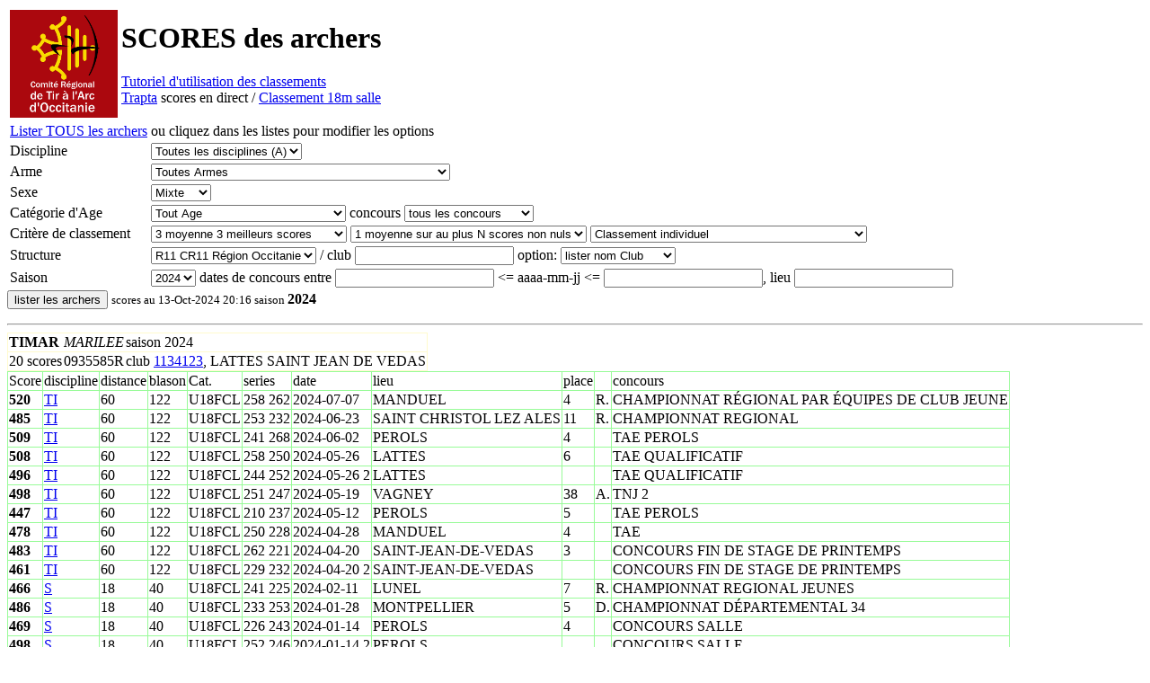

--- FILE ---
content_type: text/html; charset=UTF-8
request_url: https://arc-occitanie.fr/scores/?licence=0935585R&saison=2024
body_size: 2755
content:



<html>
  <head>
    <meta http-equiv="content-type" content="text/html; charset=UTF-8">
    <meta charset="UTF-8">
    <link rel="stylesheet" href="style.css" />
    <title>Scores archers | Arc Occitanie</title>
    <meta name="keywords" content="ARC, Occitanie, Comite, Regional, tir, arc, archerie, classique, poulie, compound, competition, federal, FITA, nature, field, campagne, ligue, club">
    <!--  meta name="robots" content="index, follow" -->
    <meta name="classification" content="Comite Regional Tir Arc Occitanie">
  </head>

  <body>
    <table>
      <tr>
        <td>
          <a href="https://arc-occitanie.fr/">
            <img src="https://arc-occitanie.fr/images/logo/20171013_logo_crtao_all_blacks.png" width="120" height="120" alt="retour accueil" title="retour accueil"border="0">			</a>
        </td>
        <td>
          <h1 align="left">SCORES des archers</h1>         <a href='https://arc-occitanie.fr/vie-sportive/scores-archers-occitanie/'>Tutoriel d'utilisation des classements</a>
		  <br>
		  <a href='https://arc-occitanie.fr/trapta/'>Trapta</a> scores en direct /
          <a href='https://arc-occitanie.fr/classement/'>Classement 18m salle</a> 
          <!--  >a href='https:; //arc-occitanie.fr/vie-sportive/cr-salle/#para'> para-tir en salle</a -->        </td>

      </tr>
    </table>

    <form name='select_cut_form' method='get'><table>

        <tr>
          <td> <a href='.'> Lister TOUS les archers</a> 
          </td>
          <td> ou cliquez dans les listes pour modifier les options
          </td>
        </tr>
        <tr>
          <td>
            Discipline
          </td>
          <td><select name="discipline"><option value="S">18m Salle (S)</option><option value="TI">TAE International (TI)</option><option value="TN">TAE National (TN)</option><option value="C">Campagne (C)</option><option value="3">3D (3)</option><option value="N">Nature (N)</option><option value="B">Beursault (B)</option><option value="H">para-TAE (H)</option><option value="I">para-salle (I)</option><option value="A" selected >Toutes les disciplines (A)</option></select>
          </td>
        </tr>

        <tr>
          <td>
            Arme
          </td>
          <td><select name="arme"><option value="CL">CL classique</option><option value="CO">CO compound - poulies</option><option value="BB">BB arc nu</option><option value="AD">AD arc droit</option><option value="AC">AC arc chasse</option><option value="TL">TL tir libre (incluant poulies avec viseur en 3D/Nature)</option><option value="AZ" selected >Toutes Armes</option></select>
          </td>
        </tr>
        <tr>
          <td>
            Sexe
          </td>
          <td><select name="sexe"><option value="F">Femme</option><option value="H">Homme</option><option value="M" selected >Mixte</option></select>
          </td>
        </tr>
        <tr>
          <td>
            Catégorie d'Age
          </td>
          <td><select name="cat"><option value="T" selected >Tout Age</option><option value="U11">U11 Poussin</option><option value="U13">U13 Benjamin</option><option value="U15">U15 Minime</option><option value="U18">U18 Cadet</option><option value="U21">U21 Junior</option><option value="S1">S1 senior 1</option><option value="S2">S2 senior 2</option><option value="S3">S3 senior 3</option><option value="SA">SA seniors 1+2+3</option><option value="SJ">SJ S123+U21</option><option value="SJC">SJC S123+U21+U18</option><option value="CJ">CJ U18+U21</option><option value="BM">BM U13+U15</option><option value="BMC">BMC U13+U15+U18</option><option value="BMCJ">BMCJ U13+U15+U18+U21</option><option value="JE">JEunes U11+U13+U15+U18+U21</option><option value="P">Poussin U11</option><option value="B">Benjamin U13</option><option value="M">Minime U15</option><option value="C">Cadet U18</option><option value="J">Junior U21</option></select> concours <select name="compet"><option value="T" selected >tous les concours</option><option value="R">Regional</option><option value="D">Departemental</option><option value="N">National</option><option value="A">Selectif national</option><option value="E">Europeen</option><option value="M">Mondial</option><option value="I">International</option><option value="WA">World Archery</option><option value="FW">FFTA+World Archery</option></select>
          </td>
        </tr>
        <tr>
          <td>
            Critère de classement
          </td>
          <td><select name="crit"><option value="0">0 Premier score</option><option value="1">1 meilleur score</option><option value="2">2 moyenne sur 2 meilleurs scores</option><option value="3" selected >3 moyenne 3 meilleurs scores</option><option value="4">4 moyenne 4 meilleurs scores</option><option value="-1">Moyenne de tous les scores</option></select>  <select name="tmoy"><option value="0">0 moyenne sur N scores exactement</option><option value="1" selected >1 moyenne sur au plus N scores non nuls</option></select>  <select name="equip"><option value="0" selected >Classement individuel</option><option value="1">Scores de club</option><option value="3">Equipes de club, meilleures moyennes par archer</option></select>
          </td>
        </tr>
        <tr>
          <td>
            Structure
          </td>
          <td><select name="structure"><option value="R11" selected >R11 CR11 Région Occitanie</option><option value="D09">D09 Ari&egrave;ge</option><option value="D11">D11 Aude</option><option value="D12">D12 Aveyron</option><option value="D30">D30 Gard</option><option value="D31">D31 Haute-Garonne</option><option value="D32">D32 Gers</option><option value="D34">D34 Hérault</option><option value="D46">D46 Lot</option><option value="D48">D48 Loz&egrave;re</option><option value="D65">D65 Hautes-Pyrénées</option><option value="D66">D66 Pyrénées Orientales</option><option value="D81">D81 Tarn</option><option value="D82">D82 Tarn et Garonne</option><option value="F">F Monde</option></select> / club <input type=text name="club" value=> option: <select name="option_colonne"><option value="0" selected >lister nom Club</option><option value="1">lister code Club</option><option value="2">lister Departement</option></select>          </td>
        </tr>  <tr>
          <td>
            Saison
          </td>
          <td><select name="saison"><option value="2026">2026</option><option value="2025">2025</option><option value="2024" selected >2024</option><option value="2023">2023</option><option value="2022">2022</option><option value="2021">2021</option><option value="2020">2020</option><option value="2019">2019</option></select> dates de concours entre <input type=text name="date1" value=> <= aaaa-mm-jj <= <input type=text name="date2" value=>, lieu <input type=text name="lieu_concours" value=></td></tr></table><button type="submit" name="lister" value="lister">lister les archers</button>  <small>scores au 13-Oct-2024 20:16 saison </small><b>2024</b></form><hr><table id='liste1'><tr><td><b>TIMAR</b> </td><td><i>MARILEE</i></td><td> saison 2024</td></tr><tr><td>20 scores</td><td>0935585R</td><td>  club <a href=?club=1134123&saison=2024>1134123</a>, LATTES SAINT JEAN DE VEDAS</br></td></tr></table>
    <table id='tscores'>
    <tr>
    <td> Score</td>
    <td> discipline</td>
    <td> distance </td>
    <td> blason </td>
    <td> Cat. </td>
    <td> series </td>
    <td> date </td>
    <td> lieu </td>
    <td> place </td>
    <td>  </td>
    <td> concours </td>
    </tr><tr><td><b>520</b></td><td><a href=?discipline=TI&cat=U18&sexe=F&arme=CL&saison=2024>TI</a></td><td>60</td><td>122</td><td>U18FCL</td><td>258 262 </td><td> 2024-07-07</td><td>MANDUEL</td><td>4</td><td> R.</td><td>CHAMPIONNAT RÉGIONAL PAR ÉQUIPES DE CLUB JEUNE
</td></tr><tr><td><b>485</b></td><td><a href=?discipline=TI&cat=U18&sexe=F&arme=CL&saison=2024>TI</a></td><td>60</td><td>122</td><td>U18FCL</td><td>253 232 </td><td> 2024-06-23</td><td>SAINT CHRISTOL LEZ ALES </td><td>11</td><td> R.</td><td>CHAMPIONNAT REGIONAL 
</td></tr><tr><td><b>509</b></td><td><a href=?discipline=TI&cat=U18&sexe=F&arme=CL&saison=2024>TI</a></td><td>60</td><td>122</td><td>U18FCL</td><td>241 268 </td><td> 2024-06-02</td><td>PEROLS</td><td>4</td><td></td><td>TAE PEROLS
</td></tr><tr><td><b>508</b></td><td><a href=?discipline=TI&cat=U18&sexe=F&arme=CL&saison=2024>TI</a></td><td>60</td><td>122</td><td>U18FCL</td><td>258 250 </td><td> 2024-05-26</td><td>LATTES</td><td>6</td><td></td><td>TAE QUALIFICATIF
</td></tr><tr><td><b>496</b></td><td><a href=?discipline=TI&cat=U18&sexe=F&arme=CL&saison=2024>TI</a></td><td>60</td><td>122</td><td>U18FCL</td><td>244 252 </td><td> 2024-05-26 2</td><td>LATTES</td><td></td><td></td><td>TAE QUALIFICATIF
</td></tr><tr><td><b>498</b></td><td><a href=?discipline=TI&cat=U18&sexe=F&arme=CL&saison=2024>TI</a></td><td>60</td><td>122</td><td>U18FCL</td><td>251 247 </td><td> 2024-05-19</td><td>VAGNEY</td><td>38</td><td> A.</td><td>TNJ 2
</td></tr><tr><td><b>447</b></td><td><a href=?discipline=TI&cat=U18&sexe=F&arme=CL&saison=2024>TI</a></td><td>60</td><td>122</td><td>U18FCL</td><td>210 237 </td><td> 2024-05-12</td><td>PEROLS</td><td>5</td><td></td><td>TAE PEROLS
</td></tr><tr><td><b>478</b></td><td><a href=?discipline=TI&cat=U18&sexe=F&arme=CL&saison=2024>TI</a></td><td>60</td><td>122</td><td>U18FCL</td><td>250 228 </td><td> 2024-04-28</td><td>MANDUEL</td><td>4</td><td></td><td>TAE
</td></tr><tr><td><b>483</b></td><td><a href=?discipline=TI&cat=U18&sexe=F&arme=CL&saison=2024>TI</a></td><td>60</td><td>122</td><td>U18FCL</td><td>262 221 </td><td> 2024-04-20</td><td>SAINT-JEAN-DE-VEDAS</td><td>3</td><td></td><td>CONCOURS FIN DE STAGE DE PRINTEMPS
</td></tr><tr><td><b>461</b></td><td><a href=?discipline=TI&cat=U18&sexe=F&arme=CL&saison=2024>TI</a></td><td>60</td><td>122</td><td>U18FCL</td><td>229 232 </td><td> 2024-04-20 2</td><td>SAINT-JEAN-DE-VEDAS</td><td></td><td></td><td>CONCOURS FIN DE STAGE DE PRINTEMPS
</td></tr><tr><td><b>466</b></td><td><a href=?discipline=S&cat=U18&sexe=F&arme=CL&saison=2024>S</a></td><td>18</td><td>40</td><td>U18FCL</td><td>241 225 </td><td> 2024-02-11</td><td>LUNEL</td><td>7</td><td> R.</td><td>CHAMPIONNAT REGIONAL JEUNES
</td></tr><tr><td><b>486</b></td><td><a href=?discipline=S&cat=U18&sexe=F&arme=CL&saison=2024>S</a></td><td>18</td><td>40</td><td>U18FCL</td><td>233 253 </td><td> 2024-01-28</td><td>MONTPELLIER</td><td>5</td><td> D.</td><td>CHAMPIONNAT DÉPARTEMENTAL 34
</td></tr><tr><td><b>469</b></td><td><a href=?discipline=S&cat=U18&sexe=F&arme=CL&saison=2024>S</a></td><td>18</td><td>40</td><td>U18FCL</td><td>226 243 </td><td> 2024-01-14</td><td>PEROLS</td><td>4</td><td></td><td>CONCOURS SALLE
</td></tr><tr><td><b>498</b></td><td><a href=?discipline=S&cat=U18&sexe=F&arme=CL&saison=2024>S</a></td><td>18</td><td>40</td><td>U18FCL</td><td>252 246 </td><td> 2024-01-14 2</td><td>PEROLS</td><td></td><td></td><td>CONCOURS SALLE
</td></tr><tr><td><b>506</b></td><td><a href=?discipline=S&cat=U18&sexe=F&arme=CL&saison=2024>S</a></td><td>18</td><td>40</td><td>U18FCL</td><td>257 249 </td><td> 2023-12-17</td><td>PEROLS</td><td>3</td><td></td><td>CONCOURS SALLE
</td></tr><tr><td><b>493</b></td><td><a href=?discipline=S&cat=U18&sexe=F&arme=CL&saison=2024>S</a></td><td>18</td><td>40</td><td>U18FCL</td><td>251 242 </td><td> 2023-12-03</td><td>FRONTIGNAN</td><td>5</td><td></td><td>TIR EN SALLE FRONTIGNAN
</td></tr><tr><td><b>489</b></td><td><a href=?discipline=S&cat=U18&sexe=F&arme=CL&saison=2024>S</a></td><td>18</td><td>40</td><td>U18FCL</td><td>248 241 </td><td> 2023-11-19</td><td>LATTES</td><td>5</td><td></td><td>TIR QUALIFICATIF 18M ALV3M
</td></tr><tr><td><b>489</b></td><td><a href=?discipline=S&cat=U18&sexe=F&arme=CL&saison=2024>S</a></td><td>18</td><td>40</td><td>U18FCL</td><td>247 242 </td><td> 2023-11-19 2</td><td>LATTES</td><td></td><td></td><td>TIR QUALIFICATIF 18M ALV3M
</td></tr><tr><td><b>556</b></td><td><a href=?discipline=TI&cat=U18&sexe=F&arme=CL&saison=2024>TI</a></td><td>60</td><td>122</td><td>U18FCL</td><td>275 281 </td><td> 2023-09-24 2</td><td>MARSEILLE</td><td></td><td></td><td>TAE DE RENTREE
</td></tr><tr><td><b>536</b></td><td><a href=?discipline=TI&cat=U18&sexe=F&arme=CL&saison=2024>TI</a></td><td>60</td><td>122</td><td>U18FCL</td><td>265 271 </td><td> 2023-09-24</td><td>MARSEILLE</td><td>2</td><td></td><td>TAE DE RENTREE
</td></tr></table><i>Cliquer dans la colonne 'discipline' pour lister le classement de l'archer</br></i><br>Version 20250907 scores au 13-Oct-2024 20:16</body></html>